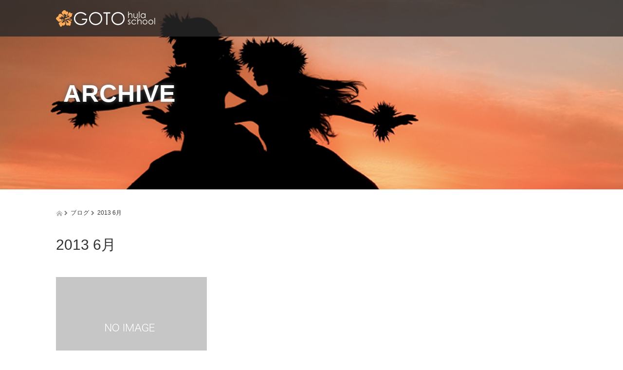

--- FILE ---
content_type: text/html; charset=UTF-8
request_url: http://goto-hula.com/2013/06/
body_size: 6435
content:
<!DOCTYPE html>
<html lang="ja">
<head>
  <meta charset="UTF-8">
  <meta name="viewport" content="width=device-width, initial-scale=1.0">
  <meta http-equiv="X-UA-Compatible" content="IE=edge">
  <meta name="format-detection" content="telephone=no">

  <title>6月 | 2013 | GOTOフラスクール</title>
  <meta name="description" content="Just another WordPress site">

  
  <link rel="profile" href="http://gmpg.org/xfn/11">
  <link rel="pingback" href="http://goto-hula.com/xmlrpc.php">

    <link rel='dns-prefetch' href='//ajax.googleapis.com' />
<link rel='dns-prefetch' href='//s.w.org' />
<link rel="alternate" type="application/rss+xml" title="GOTOフラスクール &raquo; フィード" href="http://goto-hula.com/feed/" />
<link rel="alternate" type="application/rss+xml" title="GOTOフラスクール &raquo; コメントフィード" href="http://goto-hula.com/comments/feed/" />
		<script type="text/javascript">
			window._wpemojiSettings = {"baseUrl":"https:\/\/s.w.org\/images\/core\/emoji\/2.2.1\/72x72\/","ext":".png","svgUrl":"https:\/\/s.w.org\/images\/core\/emoji\/2.2.1\/svg\/","svgExt":".svg","source":{"concatemoji":"http:\/\/goto-hula.com\/wp-includes\/js\/wp-emoji-release.min.js?ver=4.7.29"}};
			!function(t,a,e){var r,n,i,o=a.createElement("canvas"),l=o.getContext&&o.getContext("2d");function c(t){var e=a.createElement("script");e.src=t,e.defer=e.type="text/javascript",a.getElementsByTagName("head")[0].appendChild(e)}for(i=Array("flag","emoji4"),e.supports={everything:!0,everythingExceptFlag:!0},n=0;n<i.length;n++)e.supports[i[n]]=function(t){var e,a=String.fromCharCode;if(!l||!l.fillText)return!1;switch(l.clearRect(0,0,o.width,o.height),l.textBaseline="top",l.font="600 32px Arial",t){case"flag":return(l.fillText(a(55356,56826,55356,56819),0,0),o.toDataURL().length<3e3)?!1:(l.clearRect(0,0,o.width,o.height),l.fillText(a(55356,57331,65039,8205,55356,57096),0,0),e=o.toDataURL(),l.clearRect(0,0,o.width,o.height),l.fillText(a(55356,57331,55356,57096),0,0),e!==o.toDataURL());case"emoji4":return l.fillText(a(55357,56425,55356,57341,8205,55357,56507),0,0),e=o.toDataURL(),l.clearRect(0,0,o.width,o.height),l.fillText(a(55357,56425,55356,57341,55357,56507),0,0),e!==o.toDataURL()}return!1}(i[n]),e.supports.everything=e.supports.everything&&e.supports[i[n]],"flag"!==i[n]&&(e.supports.everythingExceptFlag=e.supports.everythingExceptFlag&&e.supports[i[n]]);e.supports.everythingExceptFlag=e.supports.everythingExceptFlag&&!e.supports.flag,e.DOMReady=!1,e.readyCallback=function(){e.DOMReady=!0},e.supports.everything||(r=function(){e.readyCallback()},a.addEventListener?(a.addEventListener("DOMContentLoaded",r,!1),t.addEventListener("load",r,!1)):(t.attachEvent("onload",r),a.attachEvent("onreadystatechange",function(){"complete"===a.readyState&&e.readyCallback()})),(r=e.source||{}).concatemoji?c(r.concatemoji):r.wpemoji&&r.twemoji&&(c(r.twemoji),c(r.wpemoji)))}(window,document,window._wpemojiSettings);
		</script>
		<style type="text/css">
img.wp-smiley,
img.emoji {
	display: inline !important;
	border: none !important;
	box-shadow: none !important;
	height: 1em !important;
	width: 1em !important;
	margin: 0 .07em !important;
	vertical-align: -0.1em !important;
	background: none !important;
	padding: 0 !important;
}
</style>
<link rel='stylesheet' id='_tk-bootstrap-wp-css'  href='http://goto-hula.com/wp-content/themes/amore_tcd028/includes/css/bootstrap-wp.css?ver=3.0.2' type='text/css' media='all' />
<link rel='stylesheet' id='_tk-bootstrap-css'  href='http://goto-hula.com/wp-content/themes/amore_tcd028/includes/resources/bootstrap/css/bootstrap.min.css?ver=3.0.2' type='text/css' media='all' />
<link rel='stylesheet' id='_tk-font-awesome-css'  href='http://goto-hula.com/wp-content/themes/amore_tcd028/includes/css/font-awesome.min.css?ver=4.1.0' type='text/css' media='all' />
<link rel='stylesheet' id='_tk-style-css'  href='http://goto-hula.com/wp-content/themes/amore_tcd028/style.css?ver=3.0.2' type='text/css' media='all' />
<script type='text/javascript' src='https://ajax.googleapis.com/ajax/libs/jquery/1.11.3/jquery.min.js?ver=4.7.29'></script>
<script type='text/javascript' src='http://goto-hula.com/wp-content/themes/amore_tcd028/includes/resources/bootstrap/js/bootstrap.js?ver=4.7.29'></script>
<script type='text/javascript' src='http://goto-hula.com/wp-content/themes/amore_tcd028/includes/js/bootstrap-wp.js?ver=4.7.29'></script>
<link rel='https://api.w.org/' href='http://goto-hula.com/wp-json/' />
		<style type="text/css">.recentcomments a{display:inline !important;padding:0 !important;margin:0 !important;}</style>
		    <script type="text/javascript" src="http://goto-hula.com/wp-content/themes/amore_tcd028/js/jquery.elevatezoom.js"></script>
  <script type="text/javascript" src="http://goto-hula.com/wp-content/themes/amore_tcd028/parallax.js"></script>
  <script type="text/javascript" src="http://goto-hula.com/wp-content/themes/amore_tcd028/js/jscript.js"></script>
   

  <script type="text/javascript">
    jQuery(function() {
      jQuery(".zoom").elevateZoom({
        zoomType : "inner",
        zoomWindowFadeIn: 500,
        zoomWindowFadeOut: 500,
        easing : true
      });
    });
  </script>

  <script type="text/javascript" src="http://goto-hula.com/wp-content/themes/amore_tcd028/js/syncertel.js"></script>

  <link rel="stylesheet" media="screen and (max-width:991px)" href="http://goto-hula.com/wp-content/themes/amore_tcd028/responsive.css?ver=3.0.2">
  <link rel="stylesheet" href="//maxcdn.bootstrapcdn.com/font-awesome/4.3.0/css/font-awesome.min.css">
  <link rel="stylesheet" href="http://goto-hula.com/wp-content/themes/amore_tcd028/amore.css?ver=3.0.2" type="text/css" />
  <link rel="stylesheet" href="http://goto-hula.com/wp-content/themes/amore_tcd028/comment-style.css?ver=3.0.2" type="text/css" />
  <style type="text/css">
          .site-navigation{position:fixed;}
    
  .fa, .wp-icon a:before {display:inline-block;font:normal normal normal 14px/1 FontAwesome;font-size:inherit;text-rendering:auto;-webkit-font-smoothing:antialiased;-moz-osx-font-smoothing:grayscale;transform:translate(0, 0)}
  .fa-phone:before, .wp-icon.wp-fa-phone a:before {content:"\f095"; margin-right:5px;}

  body { font-size:14px; }
  a {color: #238C00;}
  a:hover {color: #AAAAAA;}
  #global_menu ul ul li a{background:#238C00;}
  #global_menu ul ul li a:hover{background:#AAAAAA;}
  #previous_next_post a:hover{
    background: #AAAAAA;
  }
  .social-icon:hover{
    background-color: #238C00 !important;
  }
  .up-arrow:hover{
    background-color: #238C00 !important;
  }

  .menu-item:hover *:not(.dropdown-menu *){
    color: #238C00 !important;
  }
  .menu-item a:hover{
    color: #238C00 !important;
  }
  .button a, .pager li > a, .pager li > span{
    background-color: #AAAAAA;
  }
  .button a:hover, .pager li > a:hover{
    background-color: #238C00;
  }
  .button-green a{
    background-color: #238C00;
  }
  .button-green a:hover{
    background-color: #175E00;
  }
  .timestamp{
    color: #238C00;
  }
  .blog-list-timestamp{
    color: #238C00;
  }

  .first-h1{
    color: #FFFFFF;
    text-shadow: 0px 0px 10px #666666 !important;
  }
  .second-body, .second-body{
    color: #333333;
  }
  .top-headline.third_headline{
      color: #FFFFFF;
      text-shadow: 0px 0px 5px #666666;
  }
  .top-headline.fourth_headline{
      color: #FFFFFF;
      text-shadow: 0px 0px 5px #666666;
  }
  .top-headline.fifth_headline{
      color: #FFFFFF;
      text-shadow: 0px 0px 10px #666666;
  }

  .top-headline{
      color: #FFFFFF;
      text-shadow: 0px 0px 10px #666666;
  }

  .thumb:hover:after{
      box-shadow: inset 0 0 0 7px #238C00;
  }


    p { word-wrap:break-word; }
  
  
  </style>

</head>

<body class="archive date">
  
  <div id="verytop"></div>
  <nav id="header" class="site-navigation">
      <div class="container">
      <div class="row">
        <div class="site-navigation-inner col-xs-120 no-padding" style="padding:0px">
          <div class="navbar navbar-default">
            <div class="navbar-header">
              <button type="button" class="navbar-toggle" data-toggle="collapse" data-target=".navbar-collapse" style='z-index:3000'>
                <span class="sr-only">Toggle navigation </span>
                <span class="icon-bar"></span>
                <span class="icon-bar"></span>
                <span class="icon-bar"></span>
              </button>

              <div id="logo-area">
                <div id='logo_image'>
<h1 id="logo" style="top:18px; left:0px;"><a href=" http://goto-hula.com/" title="GOTOフラスクール" data-label="GOTOフラスクール"><img class="h_logo" src="http://goto-hula.com/wp-content/uploads/tcd-w/logo.png?1768568198" alt="GOTOフラスクール" title="GOTOフラスクール" /></a></h1>
</div>
                              </div>

            </div>

            <!-- The WordPress Menu goes here -->
            <div class="pull-right right-menu">
                                                      </div>

          </div><!-- .navbar -->
        </div>
      </div>
    </div><!-- .container -->
  </nav><!-- .site-navigation -->

<div class="main-content">
  
<style type="text/css" media="screen">
.read-more a{
  padding-top:0px !important;
  padding-bottom:0px !important;
}
</style>

  <div class="amore-divider romaji" data-parallax="scroll" data-image-src="http://goto-hula.com/wp-content/uploads/tcd-w/top6.jpg">
    <div class="container">
      <div class="row">
        <div class="col-xs-120">
          <h2 class="top-headline">ARCHIVE</h2>
        </div>
      </div>
    </div>
  </div>

  <div class="container amore-inner-container">
    <div class="row">
      <div id="infiniscroll" class="col-xs-120 no-padding">
                <div class="breadcrumb mb20">
        <a href="http://goto-hula.com/"><span><img src="http://goto-hula.com/wp-content/themes/amore_tcd028/images/home.png" class="breadcrumb-home"></span></a>
        <span class="fa fa-chevron-right text-muted" style="font-size:10px">&nbsp;</span>
        <span class="romaji">ブログ</span>
        <span class="fa fa-chevron-right text-muted" style="font-size:10px">&nbsp;</span>
        <span>
  				<span>2013 6月</span>        </span>
        </div>
                <h3 class="cate-title mb50">
          2013 6月        </h3>
                
        <div id="blog-index">
        <div class="row" style="padding-right:15px">
                                                                  <div class="col-sm-38">
                    <div class="row">
                      <article id="post-2579" class="post-2579 post type-post status-publish format-standard hentry category-whats-new category-event">
                        <div class='col-sm-120 col-xs-60 mb20' style='padding-right:0px'>
                          <a href="http://goto-hula.com/2013/06/04/%ef%bd%84%ef%bd%95%ef%bd%8f%e7%a5%9e%e6%88%b8%e3%81%ab%e3%81%a6%e3%83%95%e3%83%a9%e3%82%b7%e3%83%a7%e3%83%bc%ef%bc%88%ef%bc%92%e6%97%a5%e7%9b%ae%ef%bc%89/"><div class="thumb blog-list-thumb"><img src="http://goto-hula.com/wp-content/themes/amore_tcd028/img/common/no_image2.gif" alt="" title=""></div></a>
                        </div>
                        <div class='col-sm-120 col-xs-60'>
                          <span class='fa fa-clock-o'></span><span class='blog-list-timestamp romaji'>&nbsp;2013.06.4</span>　                          <span class="cate"><a href="http://goto-hula.com/category/whats-new/" rel="category tag">お知らせ</a>, <a href="http://goto-hula.com/category/event/" rel="category tag">イベント</a></span>                          <h4 class='blog-list-title'><a href="http://goto-hula.com/2013/06/04/%ef%bd%84%ef%bd%95%ef%bd%8f%e7%a5%9e%e6%88%b8%e3%81%ab%e3%81%a6%e3%83%95%e3%83%a9%e3%82%b7%e3%83%a7%e3%83%bc%ef%bc%88%ef%bc%92%e6%97%a5%e7%9b%ae%ef%bc%89/">ＤＵＯ神戸にてフラショー（２日目）</a></h4>
                          <p class="blog-list-body"><a href="http://goto-hula.com/2013/06/04/%ef%bd%84%ef%bd%95%ef%bd%8f%e7%a5%9e%e6%88%b8%e3%81%ab%e3%81%a6%e3%83%95%e3%83%a9%e3%82%b7%e3%83%a7%e3%83%bc%ef%bc%88%ef%bc%92%e6%97%a5%e7%9b%ae%ef%bc%89/">








５月２９日に続いて、6月1日（土曜日）、 ハーバーランドのＤＵ…</a></p>
                        </div>
                      </article><!-- #post-## -->
                    </div>
                  </div>
                
                                          </div>
        </div>
      </div>
      
            <div class="col-xs-120 text-center blog-load-btn">
        <ul class="pager"><li class="button" id="pagerbutton"><a id="pagerlink" onclick="page_ajax_get(null)">もっと記事を見る</a></li></ul>
      </div>
    </div>
  </div>
</div><!-- .main-content -->

<div id="footer" style="background:#444">
  <div class="container" style="padding-bottom:10px; padding-top:10px;">
    <div class="row hidden-xs">
      <div class="col-xs-60 col-xs-offset-30 text-center">
              </div>
      <div class="col-xs-30 text-right">
                        <a class="target_blank" href="http://goto-hula.com/feed/"><img src="http://goto-hula.com/wp-content/themes/amore_tcd028/images/rss.png" class="social-icon"></a>      </div>
    </div>

    <div class="row visible-xs">
      <div class="col-xs-120 text-center" style="margin-top:10px">
              </div>
      <div class="col-xs-120 text-center" style="margin-top:10px; margin-bottom:10px">
                        <a class="target_blank" href="http://goto-hula.com/feed/"><img src="http://goto-hula.com/wp-content/themes/amore_tcd028/images/rss.png" class="social-icon" style="margin-right:20px"></a>      </div>
    </div>
  </div>
</div>


<div class="hidden-xs" style="background:#222">
  <div class="container amore-section" style="padding: 60px 0 50px;">
    <div class="row" style="color:white; width:740px; margin:0 auto;">
      <div class="col-xs-120 text-center romaji"><div id="footer_logo_area" style="top:0px; left:0px;">
<h3 id="footer_logo">
<a href="http://goto-hula.com/" title="GOTOフラスクール"><img class="f_logo" src="http://goto-hula.com/wp-content/uploads/tcd-w/footer-image.png" alt="GOTOフラスクール" title="GOTOフラスクール" /></a>
</h3>
</div>
</div>
    </div>
        <div class="row" style="color:white; width:0px; margin:0 auto;">

                            </div>
  </div>
  <div class="scrolltotop">
    <a href="#verytop"><img class="up-arrow" src="http://goto-hula.com/wp-content/themes/amore_tcd028/images/up-arrow2.png" /></a>
  </div>
</div>

<div id="footer-copr" style="font-size:12px; background:#000;">
  <div class="container" style="padding-bottom:0px; padding:20px; color:white;">
    <div class="row">
      <div class="col-sm-60 text-left hidden-xs">
                              </div>
      <div class="col-sm-60 text-right hidden-xs romaji">
        <span class="copyright">Copyright &copy;&nbsp; <a href="http://goto-hula.com/">GOTOフラスクール</a> All Rights Reserved.</span>
      </div>
      <div class="col-sm-60 text-center visible-xs romaji">
        <span class="copyright">Copyright &copy;&nbsp; <a href="http://goto-hula.com/">GOTOフラスクール</a> All Rights Reserved.</span>
      </div>
    </div>
  </div>
</div>

<script type='text/javascript' src='http://goto-hula.com/wp-content/themes/amore_tcd028/includes/js/skip-link-focus-fix.js?ver=20130115'></script>
<script type='text/javascript' src='http://goto-hula.com/wp-includes/js/wp-embed.min.js?ver=4.7.29'></script>

<script type="text/javascript">

    var canLoad = true

    function page_ajax_get(){
      var page = jQuery('.paged').last().attr('data-paged') || 2;
      var cat = null;
      var ajaxurl = 'http://goto-hula.com/wp-admin/admin-ajax.php';

      canLoad = false

      jQuery.ajax({
        type: 'POST',
        url: ajaxurl,
        data: {"action": "load-filter", cat: cat, paged:page },
        success: function(response) {
          if(response.length > 100){
            var id = page - 1;
            id.toString();
            jQuery("#infiniscroll").html(jQuery("#infiniscroll").html() + response);
          } else {
            jQuery("#pagerlink").html("最終ページ")
            jQuery("#pagerbutton").attr("disabled", "disabled")
          }

          setTimeout(function(){ canLoad = true }, 2000)
        }
      })
    }
    
  jQuery(window).load(function(){

    jQuery("#site-cover").fadeOut('slow');

    var cat = null
    var currentSlide = -1

    var fixStuff = function(){
      jQuery(".heightaswidth").each(function(){
        jQuery(this).css('height', jQuery(this).outerWidth())
      })

/* ここ削除 */
    
      jQuery(".verticalcenter").each(function(){
        var center = (jQuery(this).parent().width() / 2) - parseInt(jQuery(this).parent().css('padding-top'))
        //var size = jQuery(this).outerHeight() / 2
        var size = 13;
        jQuery(this).css('padding-top', center - size + 20)
      })

      jQuery(".verticalcentersplash").each(function(){
        var center = jQuery(window).height() / 2
        var size = jQuery(this).outerHeight() / 2
        jQuery(this).css('padding-top', center - size)
      })
    }

    // var nextSlide = function(){
    //   currentSlide++
  
    //   if(jQuery("[data-order='" + currentSlide + "']").length == 0) currentSlide = 0

    //   jQuery('.parallax-mirror[data-order]').fadeOut("slow");
    //   jQuery("[data-order='" + currentSlide + "']").fadeIn("slow");
    // }

    //   jQuery('.parallax-mirror[data-order]').hide();


    var nextSlide = function(){      
      currentSlide++
  
      if(jQuery("[data-order='" + currentSlide + "']").length == 0) currentSlide = 0

            // if( $( window ).width() > 767 ){
        jQuery('.parallax-mirror[data-order]').fadeOut("slow");
      // } else {
            // }
      
      jQuery("[data-order='" + currentSlide + "']").fadeIn("slow");
    }

            // if( $( window ).width() > 767 ){
        jQuery('.parallax-mirror[data-order]').hide();
      // } else {
            // }


      fixStuff();
      nextSlide();

     setInterval(nextSlide, 3000);


     setInterval(function(){
      jQuery(".fade-me-in").first().fadeIn().removeClass('fade-me-in');
     }, 200)



     jQuery(window).resize(function() {
      fixStuff();
     });




    if (jQuery("#telephone").length && jQuery("#logo").length) {
      jQuery("#telephone").css('left', jQuery("#logo").width() + 30)
    }

    jQuery('#topcover').addClass('topcover-visible')

    jQuery("a[href*=#]:not([href=#])").click(function(){
      if(location.pathname.replace(/^\//,"")==this.pathname.replace(/^\//,"")&&location.hostname==this.hostname){
        var e=jQuery(this.hash);
        if(e=e.length?e:jQuery("[name="+this.hash.slice(1)+"]"),e.length)return jQuery("html,body").animate({scrollTop:e.offset().top},1e3),!1
      }
    })

    $(".menu-item, .menu-item a").click(function(){ })

    jQuery(window).scroll(function(){
      var center = jQuery(window).height() - 300

/*

      if(jQuery(window).scrollTop() > jQuery("#footer").offset().top - jQuery(window).height() && canLoad){
        page_ajax_get();
      }
*/

      jQuery('.invisibletexteffect').each(function(){
        var percentFromCenter = Math.abs(( (jQuery(this).offset().top + jQuery(this).outerHeight() / 2 ) - jQuery(document).scrollTop()) - center) / center

        if(percentFromCenter < 1)
          jQuery(this).removeClass('offsetted')
      })


    })
  })

  </script>

 
</body>
</html>